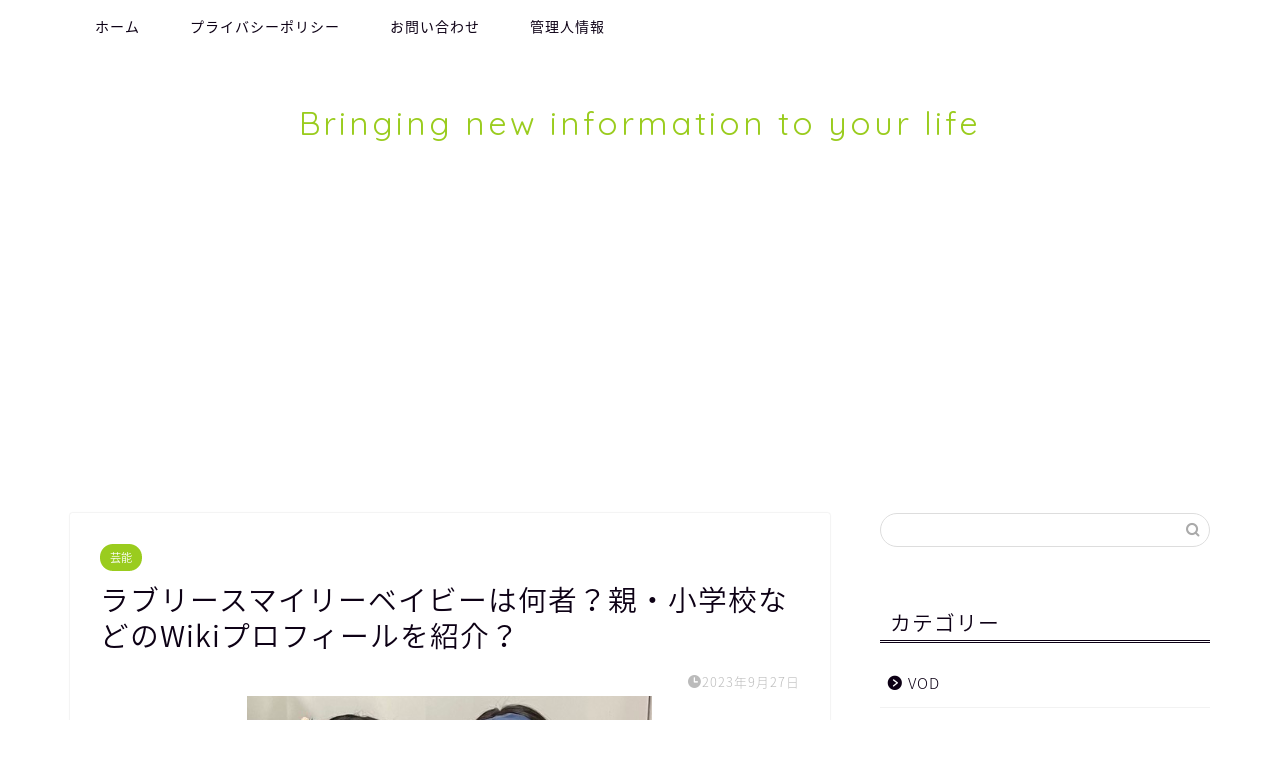

--- FILE ---
content_type: text/html; charset=utf-8
request_url: https://www.google.com/recaptcha/api2/aframe
body_size: 267
content:
<!DOCTYPE HTML><html><head><meta http-equiv="content-type" content="text/html; charset=UTF-8"></head><body><script nonce="mnv9nCjGvPJtl1y_SUG00A">/** Anti-fraud and anti-abuse applications only. See google.com/recaptcha */ try{var clients={'sodar':'https://pagead2.googlesyndication.com/pagead/sodar?'};window.addEventListener("message",function(a){try{if(a.source===window.parent){var b=JSON.parse(a.data);var c=clients[b['id']];if(c){var d=document.createElement('img');d.src=c+b['params']+'&rc='+(localStorage.getItem("rc::a")?sessionStorage.getItem("rc::b"):"");window.document.body.appendChild(d);sessionStorage.setItem("rc::e",parseInt(sessionStorage.getItem("rc::e")||0)+1);localStorage.setItem("rc::h",'1770055271286');}}}catch(b){}});window.parent.postMessage("_grecaptcha_ready", "*");}catch(b){}</script></body></html>